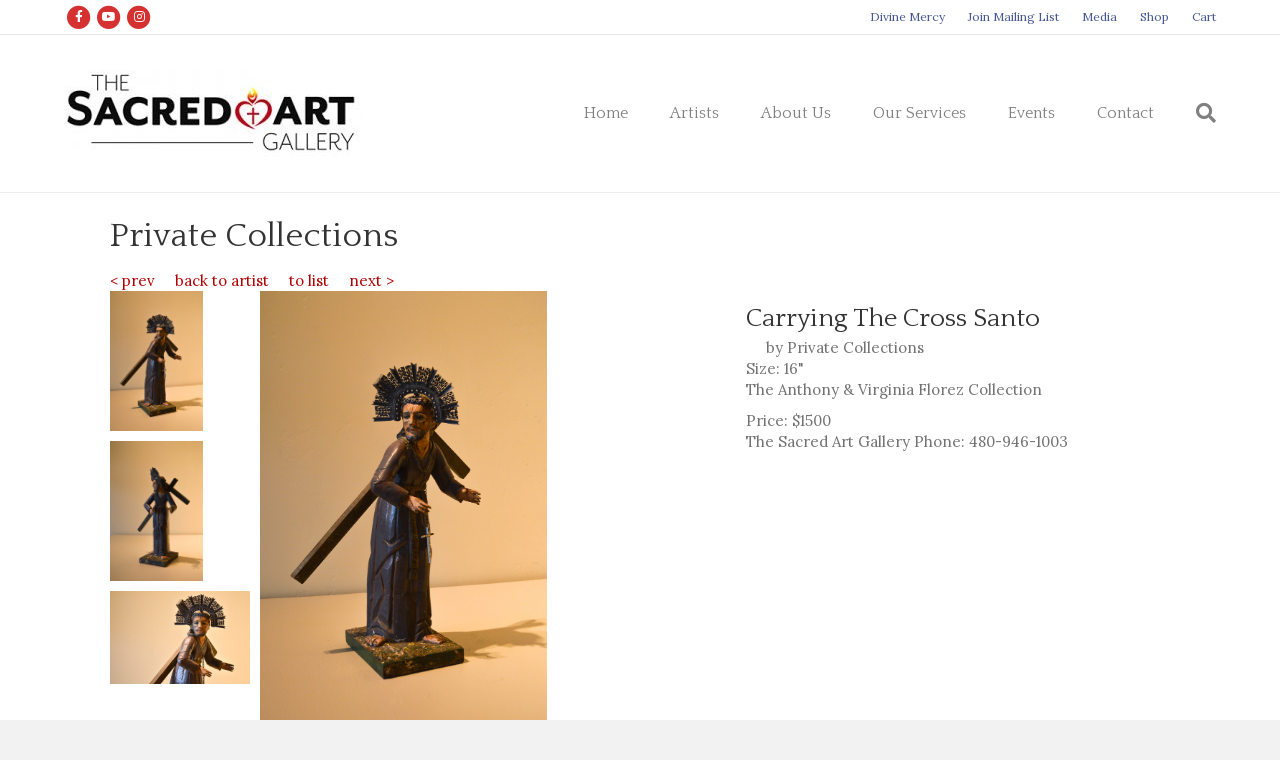

--- FILE ---
content_type: text/html; charset=UTF-8
request_url: https://www.thesacredartgallery.com/artists/private-collections/detail/?id=private-collections&pid=15139&gallery=166&groupid=main&n=Carrying%20the%20Cross%20Santo
body_size: 11198
content:
<!DOCTYPE html>
<html lang="en-US">
<head>
<meta charset="UTF-8" />
<meta name='viewport' content='width=device-width, initial-scale=1.0' />
<meta http-equiv='X-UA-Compatible' content='IE=edge' />
<link rel="profile" href="https://gmpg.org/xfn/11" />
<meta name='robots' content='index, follow, max-image-preview:large, max-snippet:-1, max-video-preview:-1' />

	<!-- This site is optimized with the Yoast SEO plugin v26.7 - https://yoast.com/wordpress/plugins/seo/ -->
	<title>Detail - The Sacred Art Gallery</title>
	<link rel="canonical" href="https://www.thesacredartgallery.com/artists/private-collections/detail/" />
	<meta property="og:locale" content="en_US" />
	<meta property="og:type" content="article" />
	<meta property="og:title" content="Detail - The Sacred Art Gallery" />
	<meta property="og:description" content="Private Collections To Inquire or Purchase" />
	<meta property="og:url" content="https://www.thesacredartgallery.com/artists/private-collections/detail/" />
	<meta property="og:site_name" content="The Sacred Art Gallery" />
	<meta property="article:publisher" content="https://www.facebook.com/TheSacredArtGallery/" />
	<meta property="article:modified_time" content="2019-03-07T18:01:20+00:00" />
	<meta name="twitter:card" content="summary_large_image" />
	<script type="application/ld+json" class="yoast-schema-graph">{"@context":"https://schema.org","@graph":[{"@type":"WebPage","@id":"https://www.thesacredartgallery.com/artists/private-collections/detail/","url":"https://www.thesacredartgallery.com/artists/private-collections/detail/","name":"Detail - The Sacred Art Gallery","isPartOf":{"@id":"https://www.thesacredartgallery.com/#website"},"datePublished":"2017-07-20T00:04:33+00:00","dateModified":"2019-03-07T18:01:20+00:00","breadcrumb":{"@id":"https://www.thesacredartgallery.com/artists/private-collections/detail/#breadcrumb"},"inLanguage":"en-US","potentialAction":[{"@type":"ReadAction","target":["https://www.thesacredartgallery.com/artists/private-collections/detail/"]}]},{"@type":"BreadcrumbList","@id":"https://www.thesacredartgallery.com/artists/private-collections/detail/#breadcrumb","itemListElement":[{"@type":"ListItem","position":1,"name":"Home","item":"https://www.thesacredartgallery.com/"},{"@type":"ListItem","position":2,"name":"Artists","item":"https://www.thesacredartgallery.com/artists/"},{"@type":"ListItem","position":3,"name":"Private Collections","item":"https://www.thesacredartgallery.com/artists/private-collections/"},{"@type":"ListItem","position":4,"name":"Detail"}]},{"@type":"WebSite","@id":"https://www.thesacredartgallery.com/#website","url":"https://www.thesacredartgallery.com/","name":"The Sacred Art Gallery","description":"Representing The Finest In Religious Art","publisher":{"@id":"https://www.thesacredartgallery.com/#organization"},"potentialAction":[{"@type":"SearchAction","target":{"@type":"EntryPoint","urlTemplate":"https://www.thesacredartgallery.com/?s={search_term_string}"},"query-input":{"@type":"PropertyValueSpecification","valueRequired":true,"valueName":"search_term_string"}}],"inLanguage":"en-US"},{"@type":"Organization","@id":"https://www.thesacredartgallery.com/#organization","name":"The Sacred Art Gallery","url":"https://www.thesacredartgallery.com/","logo":{"@type":"ImageObject","inLanguage":"en-US","@id":"https://www.thesacredartgallery.com/#/schema/logo/image/","url":"https://www.thesacredartgallery.com/files/2016/10/sacred-heart-small.jpg","contentUrl":"https://www.thesacredartgallery.com/files/2016/10/sacred-heart-small.jpg","width":4248,"height":4248,"caption":"The Sacred Art Gallery"},"image":{"@id":"https://www.thesacredartgallery.com/#/schema/logo/image/"},"sameAs":["https://www.facebook.com/TheSacredArtGallery/","https://www.instagram.com/thesacredartgallery/","https://www.pinterest.com/thesacredartgallery/","https://www.youtube.com/channel/UCDwp6KoWmvm8HBYrzcEgIaQ"]}]}</script>
	<!-- / Yoast SEO plugin. -->


<link rel='dns-prefetch' href='//fonts.googleapis.com' />
<link rel='dns-prefetch' href='//www.googletagmanager.com' />
<link href='https://fonts.gstatic.com' crossorigin rel='preconnect' />
<link rel="alternate" type="application/rss+xml" title="The Sacred Art Gallery &raquo; Feed" href="https://www.thesacredartgallery.com/feed/" />
<link rel="alternate" type="text/calendar" title="The Sacred Art Gallery &raquo; iCal Feed" href="https://www.thesacredartgallery.com/events/?ical=1" />
<link rel="alternate" title="oEmbed (JSON)" type="application/json+oembed" href="https://www.thesacredartgallery.com/wp-json/oembed/1.0/embed?url=https%3A%2F%2Fwww.thesacredartgallery.com%2Fartists%2Fprivate-collections%2Fdetail%2F" />
<link rel="alternate" title="oEmbed (XML)" type="text/xml+oembed" href="https://www.thesacredartgallery.com/wp-json/oembed/1.0/embed?url=https%3A%2F%2Fwww.thesacredartgallery.com%2Fartists%2Fprivate-collections%2Fdetail%2F&#038;format=xml" />
<style id='wp-img-auto-sizes-contain-inline-css'>
img:is([sizes=auto i],[sizes^="auto," i]){contain-intrinsic-size:3000px 1500px}
/*# sourceURL=wp-img-auto-sizes-contain-inline-css */
</style>
<style id='wp-emoji-styles-inline-css'>

	img.wp-smiley, img.emoji {
		display: inline !important;
		border: none !important;
		box-shadow: none !important;
		height: 1em !important;
		width: 1em !important;
		margin: 0 0.07em !important;
		vertical-align: -0.1em !important;
		background: none !important;
		padding: 0 !important;
	}
/*# sourceURL=wp-emoji-styles-inline-css */
</style>
<link rel='stylesheet' id='wp-block-library-css' href='https://www.thesacredartgallery.com/wp-includes/css/dist/block-library/style.min.css?ver=4e313626c497ffe6267026f2540e5c2b' media='all' />
<link rel='stylesheet' id='wc-blocks-style-css' href='https://www.thesacredartgallery.com/wp-content/plugins/woocommerce/assets/client/blocks/wc-blocks.css?ver=wc-10.4.3' media='all' />
<style id='global-styles-inline-css'>
:root{--wp--preset--aspect-ratio--square: 1;--wp--preset--aspect-ratio--4-3: 4/3;--wp--preset--aspect-ratio--3-4: 3/4;--wp--preset--aspect-ratio--3-2: 3/2;--wp--preset--aspect-ratio--2-3: 2/3;--wp--preset--aspect-ratio--16-9: 16/9;--wp--preset--aspect-ratio--9-16: 9/16;--wp--preset--color--black: #000000;--wp--preset--color--cyan-bluish-gray: #abb8c3;--wp--preset--color--white: #ffffff;--wp--preset--color--pale-pink: #f78da7;--wp--preset--color--vivid-red: #cf2e2e;--wp--preset--color--luminous-vivid-orange: #ff6900;--wp--preset--color--luminous-vivid-amber: #fcb900;--wp--preset--color--light-green-cyan: #7bdcb5;--wp--preset--color--vivid-green-cyan: #00d084;--wp--preset--color--pale-cyan-blue: #8ed1fc;--wp--preset--color--vivid-cyan-blue: #0693e3;--wp--preset--color--vivid-purple: #9b51e0;--wp--preset--color--fl-heading-text: #333333;--wp--preset--color--fl-body-bg: #f2f2f2;--wp--preset--color--fl-body-text: #727272;--wp--preset--color--fl-accent: #b20000;--wp--preset--color--fl-accent-hover: #667292;--wp--preset--color--fl-topbar-bg: #ffffff;--wp--preset--color--fl-topbar-text: #808080;--wp--preset--color--fl-topbar-link: #475791;--wp--preset--color--fl-topbar-hover: #000000;--wp--preset--color--fl-header-bg: #ffffff;--wp--preset--color--fl-header-text: #808080;--wp--preset--color--fl-header-link: #808080;--wp--preset--color--fl-header-hover: #0a0204;--wp--preset--color--fl-nav-bg: #ffffff;--wp--preset--color--fl-nav-link: #808080;--wp--preset--color--fl-nav-hover: #428bca;--wp--preset--color--fl-content-bg: #ffffff;--wp--preset--color--fl-footer-widgets-bg: #ffffff;--wp--preset--color--fl-footer-widgets-text: #808080;--wp--preset--color--fl-footer-widgets-link: #428bca;--wp--preset--color--fl-footer-widgets-hover: #428bca;--wp--preset--color--fl-footer-bg: #ffffff;--wp--preset--color--fl-footer-text: #808080;--wp--preset--color--fl-footer-link: #428bca;--wp--preset--color--fl-footer-hover: #428bca;--wp--preset--gradient--vivid-cyan-blue-to-vivid-purple: linear-gradient(135deg,rgb(6,147,227) 0%,rgb(155,81,224) 100%);--wp--preset--gradient--light-green-cyan-to-vivid-green-cyan: linear-gradient(135deg,rgb(122,220,180) 0%,rgb(0,208,130) 100%);--wp--preset--gradient--luminous-vivid-amber-to-luminous-vivid-orange: linear-gradient(135deg,rgb(252,185,0) 0%,rgb(255,105,0) 100%);--wp--preset--gradient--luminous-vivid-orange-to-vivid-red: linear-gradient(135deg,rgb(255,105,0) 0%,rgb(207,46,46) 100%);--wp--preset--gradient--very-light-gray-to-cyan-bluish-gray: linear-gradient(135deg,rgb(238,238,238) 0%,rgb(169,184,195) 100%);--wp--preset--gradient--cool-to-warm-spectrum: linear-gradient(135deg,rgb(74,234,220) 0%,rgb(151,120,209) 20%,rgb(207,42,186) 40%,rgb(238,44,130) 60%,rgb(251,105,98) 80%,rgb(254,248,76) 100%);--wp--preset--gradient--blush-light-purple: linear-gradient(135deg,rgb(255,206,236) 0%,rgb(152,150,240) 100%);--wp--preset--gradient--blush-bordeaux: linear-gradient(135deg,rgb(254,205,165) 0%,rgb(254,45,45) 50%,rgb(107,0,62) 100%);--wp--preset--gradient--luminous-dusk: linear-gradient(135deg,rgb(255,203,112) 0%,rgb(199,81,192) 50%,rgb(65,88,208) 100%);--wp--preset--gradient--pale-ocean: linear-gradient(135deg,rgb(255,245,203) 0%,rgb(182,227,212) 50%,rgb(51,167,181) 100%);--wp--preset--gradient--electric-grass: linear-gradient(135deg,rgb(202,248,128) 0%,rgb(113,206,126) 100%);--wp--preset--gradient--midnight: linear-gradient(135deg,rgb(2,3,129) 0%,rgb(40,116,252) 100%);--wp--preset--font-size--small: 13px;--wp--preset--font-size--medium: 20px;--wp--preset--font-size--large: 36px;--wp--preset--font-size--x-large: 42px;--wp--preset--font-family--inter: "Inter", sans-serif;--wp--preset--font-family--cardo: Cardo;--wp--preset--spacing--20: 0.44rem;--wp--preset--spacing--30: 0.67rem;--wp--preset--spacing--40: 1rem;--wp--preset--spacing--50: 1.5rem;--wp--preset--spacing--60: 2.25rem;--wp--preset--spacing--70: 3.38rem;--wp--preset--spacing--80: 5.06rem;--wp--preset--shadow--natural: 6px 6px 9px rgba(0, 0, 0, 0.2);--wp--preset--shadow--deep: 12px 12px 50px rgba(0, 0, 0, 0.4);--wp--preset--shadow--sharp: 6px 6px 0px rgba(0, 0, 0, 0.2);--wp--preset--shadow--outlined: 6px 6px 0px -3px rgb(255, 255, 255), 6px 6px rgb(0, 0, 0);--wp--preset--shadow--crisp: 6px 6px 0px rgb(0, 0, 0);}:where(.is-layout-flex){gap: 0.5em;}:where(.is-layout-grid){gap: 0.5em;}body .is-layout-flex{display: flex;}.is-layout-flex{flex-wrap: wrap;align-items: center;}.is-layout-flex > :is(*, div){margin: 0;}body .is-layout-grid{display: grid;}.is-layout-grid > :is(*, div){margin: 0;}:where(.wp-block-columns.is-layout-flex){gap: 2em;}:where(.wp-block-columns.is-layout-grid){gap: 2em;}:where(.wp-block-post-template.is-layout-flex){gap: 1.25em;}:where(.wp-block-post-template.is-layout-grid){gap: 1.25em;}.has-black-color{color: var(--wp--preset--color--black) !important;}.has-cyan-bluish-gray-color{color: var(--wp--preset--color--cyan-bluish-gray) !important;}.has-white-color{color: var(--wp--preset--color--white) !important;}.has-pale-pink-color{color: var(--wp--preset--color--pale-pink) !important;}.has-vivid-red-color{color: var(--wp--preset--color--vivid-red) !important;}.has-luminous-vivid-orange-color{color: var(--wp--preset--color--luminous-vivid-orange) !important;}.has-luminous-vivid-amber-color{color: var(--wp--preset--color--luminous-vivid-amber) !important;}.has-light-green-cyan-color{color: var(--wp--preset--color--light-green-cyan) !important;}.has-vivid-green-cyan-color{color: var(--wp--preset--color--vivid-green-cyan) !important;}.has-pale-cyan-blue-color{color: var(--wp--preset--color--pale-cyan-blue) !important;}.has-vivid-cyan-blue-color{color: var(--wp--preset--color--vivid-cyan-blue) !important;}.has-vivid-purple-color{color: var(--wp--preset--color--vivid-purple) !important;}.has-black-background-color{background-color: var(--wp--preset--color--black) !important;}.has-cyan-bluish-gray-background-color{background-color: var(--wp--preset--color--cyan-bluish-gray) !important;}.has-white-background-color{background-color: var(--wp--preset--color--white) !important;}.has-pale-pink-background-color{background-color: var(--wp--preset--color--pale-pink) !important;}.has-vivid-red-background-color{background-color: var(--wp--preset--color--vivid-red) !important;}.has-luminous-vivid-orange-background-color{background-color: var(--wp--preset--color--luminous-vivid-orange) !important;}.has-luminous-vivid-amber-background-color{background-color: var(--wp--preset--color--luminous-vivid-amber) !important;}.has-light-green-cyan-background-color{background-color: var(--wp--preset--color--light-green-cyan) !important;}.has-vivid-green-cyan-background-color{background-color: var(--wp--preset--color--vivid-green-cyan) !important;}.has-pale-cyan-blue-background-color{background-color: var(--wp--preset--color--pale-cyan-blue) !important;}.has-vivid-cyan-blue-background-color{background-color: var(--wp--preset--color--vivid-cyan-blue) !important;}.has-vivid-purple-background-color{background-color: var(--wp--preset--color--vivid-purple) !important;}.has-black-border-color{border-color: var(--wp--preset--color--black) !important;}.has-cyan-bluish-gray-border-color{border-color: var(--wp--preset--color--cyan-bluish-gray) !important;}.has-white-border-color{border-color: var(--wp--preset--color--white) !important;}.has-pale-pink-border-color{border-color: var(--wp--preset--color--pale-pink) !important;}.has-vivid-red-border-color{border-color: var(--wp--preset--color--vivid-red) !important;}.has-luminous-vivid-orange-border-color{border-color: var(--wp--preset--color--luminous-vivid-orange) !important;}.has-luminous-vivid-amber-border-color{border-color: var(--wp--preset--color--luminous-vivid-amber) !important;}.has-light-green-cyan-border-color{border-color: var(--wp--preset--color--light-green-cyan) !important;}.has-vivid-green-cyan-border-color{border-color: var(--wp--preset--color--vivid-green-cyan) !important;}.has-pale-cyan-blue-border-color{border-color: var(--wp--preset--color--pale-cyan-blue) !important;}.has-vivid-cyan-blue-border-color{border-color: var(--wp--preset--color--vivid-cyan-blue) !important;}.has-vivid-purple-border-color{border-color: var(--wp--preset--color--vivid-purple) !important;}.has-vivid-cyan-blue-to-vivid-purple-gradient-background{background: var(--wp--preset--gradient--vivid-cyan-blue-to-vivid-purple) !important;}.has-light-green-cyan-to-vivid-green-cyan-gradient-background{background: var(--wp--preset--gradient--light-green-cyan-to-vivid-green-cyan) !important;}.has-luminous-vivid-amber-to-luminous-vivid-orange-gradient-background{background: var(--wp--preset--gradient--luminous-vivid-amber-to-luminous-vivid-orange) !important;}.has-luminous-vivid-orange-to-vivid-red-gradient-background{background: var(--wp--preset--gradient--luminous-vivid-orange-to-vivid-red) !important;}.has-very-light-gray-to-cyan-bluish-gray-gradient-background{background: var(--wp--preset--gradient--very-light-gray-to-cyan-bluish-gray) !important;}.has-cool-to-warm-spectrum-gradient-background{background: var(--wp--preset--gradient--cool-to-warm-spectrum) !important;}.has-blush-light-purple-gradient-background{background: var(--wp--preset--gradient--blush-light-purple) !important;}.has-blush-bordeaux-gradient-background{background: var(--wp--preset--gradient--blush-bordeaux) !important;}.has-luminous-dusk-gradient-background{background: var(--wp--preset--gradient--luminous-dusk) !important;}.has-pale-ocean-gradient-background{background: var(--wp--preset--gradient--pale-ocean) !important;}.has-electric-grass-gradient-background{background: var(--wp--preset--gradient--electric-grass) !important;}.has-midnight-gradient-background{background: var(--wp--preset--gradient--midnight) !important;}.has-small-font-size{font-size: var(--wp--preset--font-size--small) !important;}.has-medium-font-size{font-size: var(--wp--preset--font-size--medium) !important;}.has-large-font-size{font-size: var(--wp--preset--font-size--large) !important;}.has-x-large-font-size{font-size: var(--wp--preset--font-size--x-large) !important;}
/*# sourceURL=global-styles-inline-css */
</style>

<style id='classic-theme-styles-inline-css'>
/*! This file is auto-generated */
.wp-block-button__link{color:#fff;background-color:#32373c;border-radius:9999px;box-shadow:none;text-decoration:none;padding:calc(.667em + 2px) calc(1.333em + 2px);font-size:1.125em}.wp-block-file__button{background:#32373c;color:#fff;text-decoration:none}
/*# sourceURL=/wp-includes/css/classic-themes.min.css */
</style>
<link rel='stylesheet' id='fl-builder-layout-1207-css' href='https://www.thesacredartgallery.com/files/bb-plugin/cache/1207-layout.css?ver=94751e812897a4d356c4613c1b0b4140' media='all' />
<link rel='stylesheet' id='ctct_form_styles-css' href='https://www.thesacredartgallery.com/wp-content/plugins/constant-contact-forms/assets/css/style.css?ver=2.15.2' media='all' />
<link rel='stylesheet' id='woocommerce-layout-css' href='https://www.thesacredartgallery.com/wp-content/plugins/woocommerce/assets/css/woocommerce-layout.css?ver=10.4.3' media='all' />
<link rel='stylesheet' id='woocommerce-smallscreen-css' href='https://www.thesacredartgallery.com/wp-content/plugins/woocommerce/assets/css/woocommerce-smallscreen.css?ver=10.4.3' media='only screen and (max-width: 767px)' />
<link rel='stylesheet' id='woocommerce-general-css' href='https://www.thesacredartgallery.com/wp-content/plugins/woocommerce/assets/css/woocommerce.css?ver=10.4.3' media='all' />
<style id='woocommerce-inline-inline-css'>
.woocommerce form .form-row .required { visibility: visible; }
/*# sourceURL=woocommerce-inline-inline-css */
</style>
<link rel='stylesheet' id='jquery-magnificpopup-css' href='https://www.thesacredartgallery.com/wp-content/plugins/bb-plugin/css/jquery.magnificpopup.min.css?ver=2.9.4.2' media='all' />
<link rel='stylesheet' id='bootstrap-css' href='https://www.thesacredartgallery.com/wp-content/themes/bb-theme/css/bootstrap.min.css?ver=1.7.19.1' media='all' />
<link rel='stylesheet' id='fl-automator-skin-css' href='https://www.thesacredartgallery.com/files/bb-theme/skin-69498efd7bfbc.css?ver=1.7.19.1' media='all' />
<link rel='stylesheet' id='fl-builder-google-fonts-f3ee2e4625190e3d097c1644e4ee594d-css' href='//fonts.googleapis.com/css?family=Lora%3A300%2C400%2C700%7CQuattrocento%3A400&#038;ver=4e313626c497ffe6267026f2540e5c2b' media='all' />
<script src="https://ajax.googleapis.com/ajax/libs/jquery/2.2.4/jquery.min.js" id="jquery-js"></script>
<script src="https://www.thesacredartgallery.com/wp-content/plugins/woocommerce/assets/js/jquery-blockui/jquery.blockUI.min.js?ver=2.7.0-wc.10.4.3" id="wc-jquery-blockui-js" defer data-wp-strategy="defer"></script>
<script id="wc-add-to-cart-js-extra">
var wc_add_to_cart_params = {"ajax_url":"/wp-admin/admin-ajax.php","wc_ajax_url":"/?wc-ajax=%%endpoint%%","i18n_view_cart":"View cart","cart_url":"https://www.thesacredartgallery.com/cart/","is_cart":"","cart_redirect_after_add":"yes"};
//# sourceURL=wc-add-to-cart-js-extra
</script>
<script src="https://www.thesacredartgallery.com/wp-content/plugins/woocommerce/assets/js/frontend/add-to-cart.min.js?ver=10.4.3" id="wc-add-to-cart-js" defer data-wp-strategy="defer"></script>
<script src="https://www.thesacredartgallery.com/wp-content/plugins/woocommerce/assets/js/js-cookie/js.cookie.min.js?ver=2.1.4-wc.10.4.3" id="wc-js-cookie-js" defer data-wp-strategy="defer"></script>
<script id="woocommerce-js-extra">
var woocommerce_params = {"ajax_url":"/wp-admin/admin-ajax.php","wc_ajax_url":"/?wc-ajax=%%endpoint%%","i18n_password_show":"Show password","i18n_password_hide":"Hide password"};
//# sourceURL=woocommerce-js-extra
</script>
<script src="https://www.thesacredartgallery.com/wp-content/plugins/woocommerce/assets/js/frontend/woocommerce.min.js?ver=10.4.3" id="woocommerce-js" defer data-wp-strategy="defer"></script>
<link rel="https://api.w.org/" href="https://www.thesacredartgallery.com/wp-json/" /><link rel="alternate" title="JSON" type="application/json" href="https://www.thesacredartgallery.com/wp-json/wp/v2/pages/1207" /><link rel="EditURI" type="application/rsd+xml" title="RSD" href="https://www.thesacredartgallery.com/xmlrpc.php?rsd" />

<link rel='shortlink' href='https://www.thesacredartgallery.com/?p=1207' />

		<!-- GA Google Analytics @ https://m0n.co/ga -->
		<script async src="https://www.googletagmanager.com/gtag/js?id=G-HE6YG34PGC"></script>
		<script>
			window.dataLayer = window.dataLayer || [];
			function gtag(){dataLayer.push(arguments);}
			gtag('js', new Date());
			gtag('config', 'G-HE6YG34PGC');
		</script>

	<meta name="generator" content="Site Kit by Google 1.168.0" /><meta name="tec-api-version" content="v1"><meta name="tec-api-origin" content="https://www.thesacredartgallery.com"><link rel="alternate" href="https://www.thesacredartgallery.com/wp-json/tribe/events/v1/" />	<noscript><style>.woocommerce-product-gallery{ opacity: 1 !important; }</style></noscript>
	<style class='wp-fonts-local'>
@font-face{font-family:Inter;font-style:normal;font-weight:300 900;font-display:fallback;src:url('https://www.thesacredartgallery.com/wp-content/plugins/woocommerce/assets/fonts/Inter-VariableFont_slnt,wght.woff2') format('woff2');font-stretch:normal;}
@font-face{font-family:Cardo;font-style:normal;font-weight:400;font-display:fallback;src:url('https://www.thesacredartgallery.com/wp-content/plugins/woocommerce/assets/fonts/cardo_normal_400.woff2') format('woff2');}
</style>
<link rel="icon" href="https://www.thesacredartgallery.com/files/2016/10/cropped-sacred-heart-small-32x32.jpg" sizes="32x32" />
<link rel="icon" href="https://www.thesacredartgallery.com/files/2016/10/cropped-sacred-heart-small-192x192.jpg" sizes="192x192" />
<link rel="apple-touch-icon" href="https://www.thesacredartgallery.com/files/2016/10/cropped-sacred-heart-small-180x180.jpg" />
<meta name="msapplication-TileImage" content="https://www.thesacredartgallery.com/files/2016/10/cropped-sacred-heart-small-270x270.jpg" />
		<style id="wp-custom-css">
			

/*
CSS Migrated from BB theme:
*/

span.post-meta__tag__item {
display: none;
}		</style>
		<script id="fl-theme-custom-js">
document.addEventListener('DOMContentLoaded', function() {
    let tagArr = document.getElementsByTagName("input");
    for (let i = 0; i < tagArr.length; i++) {
      tagArr[i].autocomplete = 'off';
      console.log("Hello loop")
    }
    console.log("Hello")
}, false);

</script>
<link rel='stylesheet' id='wc-stripe-blocks-checkout-style-css' href='https://www.thesacredartgallery.com/wp-content/plugins/woocommerce-gateway-stripe/build/upe-blocks.css?ver=1e1661bb3db973deba05' media='all' />
<link rel='stylesheet' id='font-awesome-5-css' href='https://www.thesacredartgallery.com/wp-content/plugins/bb-plugin/fonts/fontawesome/5.15.4/css/all.min.css?ver=2.9.4.2' media='all' />
</head>
<body class="wp-singular page-template-default page page-id-1207 page-child parent-pageid-1204 wp-theme-bb-theme theme-bb-theme fl-builder fl-builder-2-9-4-2 fl-theme-1-7-19-1 fl-no-js woocommerce-no-js tribe-no-js ctct-bb-theme fl-framework-bootstrap fl-preset-default fl-full-width fl-search-active" itemscope="itemscope" itemtype="https://schema.org/WebPage">
<a aria-label="Skip to content" class="fl-screen-reader-text" href="#fl-main-content">Skip to content</a><div class="fl-page">
	<header class="fl-page-header fl-page-header-fixed fl-page-nav-right fl-page-nav-toggle-icon fl-page-nav-toggle-visible-mobile"  role="banner">
	<div class="fl-page-header-wrap">
		<div class="fl-page-header-container container">
			<div class="fl-page-header-row row">
				<div class="col-sm-12 col-md-3 fl-page-logo-wrap">
					<div class="fl-page-header-logo">
						<a href="https://www.thesacredartgallery.com/"><img class="fl-logo-img" loading="false" data-no-lazy="1"   itemscope itemtype="https://schema.org/ImageObject" src="https://www.thesacredartgallery.com/files/2020/03/Sacred-Art-Logo-400-e1588623192354.jpg" data-retina="" title="" width="300" data-width="300" height="87" data-height="87" alt="The Sacred Art Gallery" /><meta itemprop="name" content="The Sacred Art Gallery" /></a>
					</div>
				</div>
				<div class="col-sm-12 col-md-9 fl-page-fixed-nav-wrap">
					<div class="fl-page-nav-wrap">
						<nav class="fl-page-nav fl-nav navbar navbar-default navbar-expand-md" aria-label="Header Menu" role="navigation">
							<button type="button" class="navbar-toggle navbar-toggler" data-toggle="collapse" data-target=".fl-page-nav-collapse">
								<span><i class="fas fa-bars" aria-hidden="true"></i><span class="sr-only">Menu</span></span>
							</button>
							<div class="fl-page-nav-collapse collapse navbar-collapse">
								<ul id="menu-top" class="nav navbar-nav navbar-right menu fl-theme-menu"><li id="menu-item-47" class="menu-item menu-item-type-post_type menu-item-object-page menu-item-home menu-item-47 nav-item"><a href="https://www.thesacredartgallery.com/" class="nav-link">Home</a></li>
<li id="menu-item-45" class="menu-item menu-item-type-post_type menu-item-object-page current-page-ancestor menu-item-45 nav-item"><a href="https://www.thesacredartgallery.com/artists/" class="nav-link">Artists</a></li>
<li id="menu-item-46" class="menu-item menu-item-type-post_type menu-item-object-page menu-item-46 nav-item"><a href="https://www.thesacredartgallery.com/artists/about-us/" class="nav-link">About Us</a></li>
<li id="menu-item-44" class="menu-item menu-item-type-post_type menu-item-object-page menu-item-44 nav-item"><a href="https://www.thesacredartgallery.com/our-services/" class="nav-link">Our Services</a></li>
<li id="menu-item-1370" class="menu-item menu-item-type-post_type menu-item-object-page menu-item-1370 nav-item"><a href="https://www.thesacredartgallery.com/events/" class="nav-link">Events</a></li>
<li id="menu-item-1493" class="menu-item menu-item-type-post_type menu-item-object-page menu-item-1493 nav-item"><a href="https://www.thesacredartgallery.com/contact/" class="nav-link">Contact</a></li>
</ul>							</div>
						</nav>
					</div>
				</div>
			</div>
		</div>
	</div>
</header><!-- .fl-page-header-fixed -->
<div class="fl-page-bar">
	<div class="fl-page-bar-container container">
		<div class="fl-page-bar-row row">
			<div class="col-sm-6 col-md-6 text-left clearfix">	<div class="fl-social-icons-stacked">
	<a href="https://www.facebook.com/people/The-Sacred-Art-Gallery/61578940185864/" class="fa-stack fa-1x icon-facebook-f" target="_blank" rel="noopener noreferrer"><span class="sr-only">Facebook</span>
			<i aria-hidden="true" class="fas fa-circle fa-stack-2x"></i>
			<i aria-hidden="true" class="fab fa-facebook-f fa-stack-1x fa-inverse"></i>
			</a><a href="https://www.youtube.com/channel/UCDwp6KoWmvm8HBYrzcEgIaQ" class="fa-stack fa-1x icon-youtube" target="_blank" rel="noopener noreferrer"><span class="sr-only">Youtube</span>
			<i aria-hidden="true" class="fas fa-circle fa-stack-2x"></i>
			<i aria-hidden="true" class="fab fa-youtube fa-stack-1x fa-inverse"></i>
			</a><a href="https://www.instagram.com/thesacredartgallery/" class="fa-stack fa-1x icon-instagram" target="_blank" rel="noopener noreferrer"><span class="sr-only">Instagram</span>
			<i aria-hidden="true" class="fas fa-circle fa-stack-2x"></i>
			<i aria-hidden="true" class="fab fa-instagram fa-stack-1x fa-inverse"></i>
			</a></div>
</div>			<div class="col-sm-6 col-md-6 text-right clearfix">		<nav class="top-bar-nav" aria-label="Top Bar Menu" itemscope="itemscope" itemtype="https://schema.org/SiteNavigationElement" role="navigation">
			<ul id="menu-contact" class="fl-page-bar-nav nav navbar-nav menu"><li id="menu-item-7049" class="menu-item menu-item-type-post_type menu-item-object-page menu-item-7049 nav-item"><a href="https://www.thesacredartgallery.com/divine-mercy/" class="nav-link">Divine Mercy</a></li>
<li id="menu-item-724" class="menu-item menu-item-type-post_type menu-item-object-page menu-item-724 nav-item"><a href="https://www.thesacredartgallery.com/mailing-list/" class="nav-link">Join Mailing List</a></li>
<li id="menu-item-7622" class="menu-item menu-item-type-post_type menu-item-object-page menu-item-7622 nav-item"><a href="https://www.thesacredartgallery.com/media/" class="nav-link">Media</a></li>
<li id="menu-item-7302" class="menu-item menu-item-type-custom menu-item-object-custom menu-item-7302 nav-item"><a href="https://shop.thesacredartgallery.com" class="nav-link">Shop</a></li>
<li id="menu-item-7096" class="menu-item menu-item-type-post_type menu-item-object-page menu-item-7096 nav-item"><a href="https://www.thesacredartgallery.com/cart/" class="nav-link">Cart</a></li>
</ul></nav></div>		</div>
	</div>
</div><!-- .fl-page-bar -->
<header class="fl-page-header fl-page-header-primary fl-page-nav-right fl-page-nav-toggle-icon fl-page-nav-toggle-visible-mobile" itemscope="itemscope" itemtype="https://schema.org/WPHeader"  role="banner">
	<div class="fl-page-header-wrap">
		<div class="fl-page-header-container container">
			<div class="fl-page-header-row row">
				<div class="col-sm-12 col-md-4 fl-page-header-logo-col">
					<div class="fl-page-header-logo" itemscope="itemscope" itemtype="https://schema.org/Organization">
						<a href="https://www.thesacredartgallery.com/" itemprop="url"><img class="fl-logo-img" loading="false" data-no-lazy="1"   itemscope itemtype="https://schema.org/ImageObject" src="https://www.thesacredartgallery.com/files/2020/03/Sacred-Art-Logo-400-e1588623192354.jpg" data-retina="" title="" width="300" data-width="300" height="87" data-height="87" alt="The Sacred Art Gallery" /><meta itemprop="name" content="The Sacred Art Gallery" /></a>
											</div>
				</div>
				<div class="col-sm-12 col-md-8 fl-page-nav-col">
					<div class="fl-page-nav-wrap">
						<nav class="fl-page-nav fl-nav navbar navbar-default navbar-expand-md" aria-label="Header Menu" itemscope="itemscope" itemtype="https://schema.org/SiteNavigationElement" role="navigation">
							<button type="button" class="navbar-toggle navbar-toggler" data-toggle="collapse" data-target=".fl-page-nav-collapse">
								<span><i class="fas fa-bars" aria-hidden="true"></i><span class="sr-only">Menu</span></span>
							</button>
							<div class="fl-page-nav-collapse collapse navbar-collapse">
								<ul id="menu-top-1" class="nav navbar-nav navbar-right menu fl-theme-menu"><li class="menu-item menu-item-type-post_type menu-item-object-page menu-item-home menu-item-47 nav-item"><a href="https://www.thesacredartgallery.com/" class="nav-link">Home</a></li>
<li class="menu-item menu-item-type-post_type menu-item-object-page current-page-ancestor menu-item-45 nav-item"><a href="https://www.thesacredartgallery.com/artists/" class="nav-link">Artists</a></li>
<li class="menu-item menu-item-type-post_type menu-item-object-page menu-item-46 nav-item"><a href="https://www.thesacredartgallery.com/artists/about-us/" class="nav-link">About Us</a></li>
<li class="menu-item menu-item-type-post_type menu-item-object-page menu-item-44 nav-item"><a href="https://www.thesacredartgallery.com/our-services/" class="nav-link">Our Services</a></li>
<li class="menu-item menu-item-type-post_type menu-item-object-page menu-item-1370 nav-item"><a href="https://www.thesacredartgallery.com/events/" class="nav-link">Events</a></li>
<li class="menu-item menu-item-type-post_type menu-item-object-page menu-item-1493 nav-item"><a href="https://www.thesacredartgallery.com/contact/" class="nav-link">Contact</a></li>
</ul><div class="fl-page-nav-search">
	<a href="#" class="fas fa-search" aria-label="Search" aria-expanded="false" aria-haspopup="true" id='flsearchform'></a>
	<form method="get" role="search" aria-label="Search" action="https://www.thesacredartgallery.com/" title="Type and press Enter to search.">
		<input type="search" class="fl-search-input form-control" name="s" placeholder="Search" value="" aria-labelledby="flsearchform" />
	</form>
</div>
							</div>
						</nav>
					</div>
				</div>
			</div>
		</div>
	</div>
</header><!-- .fl-page-header -->
	<div id="fl-main-content" class="fl-page-content" itemprop="mainContentOfPage" role="main">

		
<div class="fl-content-full container">
	<div class="row">
		<div class="fl-content col-md-12">
			<article class="fl-post post-1207 page type-page status-publish hentry" id="fl-post-1207" itemscope="itemscope" itemtype="https://schema.org/CreativeWork">

			<div class="fl-post-content clearfix" itemprop="text">
		<div class="fl-builder-content fl-builder-content-1207 fl-builder-content-primary fl-builder-global-templates-locked" data-post-id="1207"><div class="fl-row fl-row-fixed-width fl-row-bg-none fl-node-596ff36647bc1 fl-row-default-height fl-row-align-center" data-node="596ff36647bc1">
	<div class="fl-row-content-wrap">
						<div class="fl-row-content fl-row-fixed-width fl-node-content">
		
<div class="fl-col-group fl-node-596ff36647caa" data-node="596ff36647caa">
			<div class="fl-col fl-node-596ff36647cd4 fl-col-bg-color" data-node="596ff36647cd4">
	<div class="fl-col-content fl-node-content"><div class="fl-module fl-module-heading fl-node-596ff36647d2b" data-node="596ff36647d2b">
	<div class="fl-module-content fl-node-content">
		<h2 class="fl-heading">
		<span class="fl-heading-text">Private Collections</span>
	</h2>
	</div>
</div>
</div>
</div>
			<div class="fl-col fl-node-596ff36647cfe fl-col-bg-color fl-col-small" data-node="596ff36647cfe">
	<div class="fl-col-content fl-node-content"></div>
</div>
	</div>
		</div>
	</div>
</div>
<div class="fl-row fl-row-fixed-width fl-row-bg-none fl-node-596ff36647bf3 fl-row-default-height fl-row-align-center" data-node="596ff36647bf3">
	<div class="fl-row-content-wrap">
						<div class="fl-row-content fl-row-fixed-width fl-node-content">
		
<div class="fl-col-group fl-node-596ff36647c23" data-node="596ff36647c23">
			<div class="fl-col fl-node-596ff36647c50 fl-col-bg-color" data-node="596ff36647c50">
	<div class="fl-col-content fl-node-content"><div class="fl-module fl-module-html fl-node-596ff36647c7e" data-node="596ff36647c7e">
	<div class="fl-module-content fl-node-content">
		<div class="fl-html">
	 
<div class="row hidden-print">
<div class="col-md-12">
<a href="/artists/private-collections/detail/?id=private-collections&pid=18890&cat=&gallery=166&groupid=main&n=Archangel Raphael">&lt; prev</a> &nbsp;&nbsp;&nbsp;&nbsp;<a href="/artists/private-collections/">back to artist</a> &nbsp;&nbsp;&nbsp;&nbsp;<a href="/artists/private-collections/?cat=&gallery=166&groupid=main">to list</a> &nbsp;&nbsp;&nbsp;&nbsp;<a href="/artists/private-collections/detail/?id=private-collections&pid=20826&cat=&gallery=166&groupid=main&n=St. Francis">next &gt;</a></div>
</div>


</div>

<div class="row">
<div class="col-md-7">
    <table class="aligntop"><tbody>
    <tr valign="top"><td>
    <img decoding="async" class="thumbreplace" style="padding-bottom:10px;padding-right:10px;max-height:150px;max-width:150px;"  src="https://chp-art.s3-us-west-1.amazonaws.com/private-collections/800/carrying-the-cross-santo.jpg"><br><img decoding="async" class="thumbreplace" style="padding-bottom:10px;padding-right:10px;max-height:150px;max-width:150px;"  src="https://chp-art.s3-us-west-1.amazonaws.com/private-collections/800/carrying-the-cross-santo-2.jpg"><br><img decoding="async" class="thumbreplace" style="padding-bottom:10px;padding-right:10px;max-height:150px;max-width:150px;"  src="https://chp-art.s3-us-west-1.amazonaws.com/private-collections/800/carrying-the-cross-santo-3.jpg"><br>    </td><td>
    <img decoding="async" id="imageMain" class="fullside" src="https://chp-art.s3-us-west-1.amazonaws.com/private-collections/800/carrying-the-cross-santo.jpg">    </td></tr>
    </tbody></table>
    </div>

<div class="col-md-5">

    <h3 style="margin:0;padding-top:10px">
    Carrying the Cross Santo    </h3>
    <p style="text-align:left;margin-left:20px;margin-bottom:0">by Private Collections</p>


Size: 16"<br><p>The Anthony & Virginia Florez Collection</p><span style="display:block;">  Price: $1500<br>The Sacred Art Gallery Phone: 480-946-1003</span></div></div>
	</div>
</div>
</div>
</div>
	</div>
		</div>
	</div>
</div>
<div class="fl-row fl-row-fixed-width fl-row-bg-none fl-node-5c815c5493330 fl-row-default-height fl-row-align-center" data-node="5c815c5493330">
	<div class="fl-row-content-wrap">
						<div class="fl-row-content fl-row-fixed-width fl-node-content">
		
<div class="fl-col-group fl-node-58bdbe1a28a55" data-node="58bdbe1a28a55">
			<div class="fl-col fl-node-58bdbe1a28a77 fl-col-bg-color" data-node="58bdbe1a28a77">
	<div class="fl-col-content fl-node-content"><div class="fl-module fl-module-html fl-node-615250b98380a" data-node="615250b98380a">
	<div class="fl-module-content fl-node-content">
		<div class="fl-html">
	<div class="fl-button-wrap fl-button-width-auto fl-button-center" id="buyNowButtonDiv">
	<script>
function getQueryString(name) {
    name = name.replace(/[\[]/, "\\[").replace(/[\]]/, "\\]");
    var regex = new RegExp("[\\?&]" + name + "=([^&#]*)"),
    results = regex.exec(location.search);
    return results == null ? "" : decodeURIComponent(results[1].replace(/\+/g, " "));
}
var buyButtonNode = document.getElementById("buyNowButtonDiv");
var currentProductID = getQueryString("pid");
console.log(currentProductID);
fetch(`https://shop.thesacredartgallery.com/get-product?id=${currentProductID}`).then(res => res.json()).then(data => {
    if (data.length !== 0) {
        buyButtonNode.insertAdjacentHTML('beforeend', `<a href="https://shop.thesacredartgallery.com/product/?id=${currentProductID}" target="_blank" class="fl-button" role="button"><span class="fl-button-text">Buy Now</span></a>`)
    }
})
	</script>
</div>
</div>
	</div>
</div>
<div id="inquire-link" class="fl-module fl-module-button fl-node-61524d17189f9 inquire-link" data-node="61524d17189f9">
	<div class="fl-module-content fl-node-content">
		<div class="fl-button-wrap fl-button-width-auto fl-button-center">
			<a href="/to-inquire-or-purchase/" target="_self" class="fl-button">
							<span class="fl-button-text">To Inquire or Purchase</span>
					</a>
</div>
	</div>
</div>
</div>
</div>
	</div>
		</div>
	</div>
</div>
</div>	</div><!-- .fl-post-content -->
	
</article>

<!-- .fl-post -->
		</div>
	</div>
</div>


	</div><!-- .fl-page-content -->
		<footer class="fl-page-footer-wrap" itemscope="itemscope" itemtype="https://schema.org/WPFooter"  role="contentinfo">
		<div class="fl-page-footer">
	<div class="fl-page-footer-container container">
		<div class="fl-page-footer-row row">
			<div class="col-md-12 text-center clearfix"><div class="fl-page-footer-text fl-page-footer-text-1">1837 W Guadalupe Rd, Suite 110, Mesa, AZ   480-946-1003    ask@thesacredartgallery.com </div></div>					</div>
	</div>
</div><!-- .fl-page-footer -->
	</footer>
		</div><!-- .fl-page -->
<script type="speculationrules">
{"prefetch":[{"source":"document","where":{"and":[{"href_matches":"/*"},{"not":{"href_matches":["/wp-*.php","/wp-admin/*","/files/*","/wp-content/*","/wp-content/plugins/*","/wp-content/themes/bb-theme/*","/*\\?(.+)"]}},{"not":{"selector_matches":"a[rel~=\"nofollow\"]"}},{"not":{"selector_matches":".no-prefetch, .no-prefetch a"}}]},"eagerness":"conservative"}]}
</script>
		<script>
		( function ( body ) {
			'use strict';
			body.className = body.className.replace( /\btribe-no-js\b/, 'tribe-js' );
		} )( document.body );
		</script>
		<script> /* <![CDATA[ */var tribe_l10n_datatables = {"aria":{"sort_ascending":": activate to sort column ascending","sort_descending":": activate to sort column descending"},"length_menu":"Show _MENU_ entries","empty_table":"No data available in table","info":"Showing _START_ to _END_ of _TOTAL_ entries","info_empty":"Showing 0 to 0 of 0 entries","info_filtered":"(filtered from _MAX_ total entries)","zero_records":"No matching records found","search":"Search:","all_selected_text":"All items on this page were selected. ","select_all_link":"Select all pages","clear_selection":"Clear Selection.","pagination":{"all":"All","next":"Next","previous":"Previous"},"select":{"rows":{"0":"","_":": Selected %d rows","1":": Selected 1 row"}},"datepicker":{"dayNames":["Sunday","Monday","Tuesday","Wednesday","Thursday","Friday","Saturday"],"dayNamesShort":["Sun","Mon","Tue","Wed","Thu","Fri","Sat"],"dayNamesMin":["S","M","T","W","T","F","S"],"monthNames":["January","February","March","April","May","June","July","August","September","October","November","December"],"monthNamesShort":["January","February","March","April","May","June","July","August","September","October","November","December"],"monthNamesMin":["Jan","Feb","Mar","Apr","May","Jun","Jul","Aug","Sep","Oct","Nov","Dec"],"nextText":"Next","prevText":"Prev","currentText":"Today","closeText":"Done","today":"Today","clear":"Clear"}};/* ]]> */ </script>	<script>
		(function () {
			var c = document.body.className;
			c = c.replace(/woocommerce-no-js/, 'woocommerce-js');
			document.body.className = c;
		})();
	</script>
	<script src="https://www.thesacredartgallery.com/wp-content/plugins/the-events-calendar/common/build/js/user-agent.js?ver=da75d0bdea6dde3898df" id="tec-user-agent-js"></script>
<script src="https://www.thesacredartgallery.com/files/bb-plugin/cache/1207-layout.js?ver=a94392363e065bb2f58cd473251a7bad" id="fl-builder-layout-1207-js"></script>
<script src="https://www.thesacredartgallery.com/wp-content/plugins/constant-contact-forms/assets/js/ctct-plugin-frontend.min.js?ver=2.15.2" id="ctct_frontend_forms-js"></script>
<script src="https://www.thesacredartgallery.com/wp-content/plugins/fineartcrm/js/fineartcustom.js" id="fineartcustom-js"></script>
<script src="https://www.thesacredartgallery.com/wp-content/plugins/woocommerce/assets/js/sourcebuster/sourcebuster.min.js?ver=10.4.3" id="sourcebuster-js-js"></script>
<script id="wc-order-attribution-js-extra">
var wc_order_attribution = {"params":{"lifetime":1.0e-5,"session":30,"base64":false,"ajaxurl":"https://www.thesacredartgallery.com/wp-admin/admin-ajax.php","prefix":"wc_order_attribution_","allowTracking":true},"fields":{"source_type":"current.typ","referrer":"current_add.rf","utm_campaign":"current.cmp","utm_source":"current.src","utm_medium":"current.mdm","utm_content":"current.cnt","utm_id":"current.id","utm_term":"current.trm","utm_source_platform":"current.plt","utm_creative_format":"current.fmt","utm_marketing_tactic":"current.tct","session_entry":"current_add.ep","session_start_time":"current_add.fd","session_pages":"session.pgs","session_count":"udata.vst","user_agent":"udata.uag"}};
//# sourceURL=wc-order-attribution-js-extra
</script>
<script src="https://www.thesacredartgallery.com/wp-content/plugins/woocommerce/assets/js/frontend/order-attribution.min.js?ver=10.4.3" id="wc-order-attribution-js"></script>
<script src="https://www.thesacredartgallery.com/wp-content/plugins/bb-plugin/js/jquery.ba-throttle-debounce.min.js?ver=2.9.4.2" id="jquery-throttle-js"></script>
<script src="https://www.thesacredartgallery.com/wp-content/plugins/bb-plugin/js/jquery.magnificpopup.min.js?ver=2.9.4.2" id="jquery-magnificpopup-js"></script>
<script src="https://www.thesacredartgallery.com/wp-content/themes/bb-theme/js/bootstrap.min.js?ver=1.7.19.1" id="bootstrap-js"></script>
<script id="fl-automator-js-extra">
var themeopts = {"medium_breakpoint":"992","mobile_breakpoint":"768","lightbox":"enabled","scrollTopPosition":"800"};
//# sourceURL=fl-automator-js-extra
</script>
<script src="https://www.thesacredartgallery.com/wp-content/themes/bb-theme/js/theme.min.js?ver=1.7.19.1" id="fl-automator-js"></script>
<script id="wp-emoji-settings" type="application/json">
{"baseUrl":"https://s.w.org/images/core/emoji/17.0.2/72x72/","ext":".png","svgUrl":"https://s.w.org/images/core/emoji/17.0.2/svg/","svgExt":".svg","source":{"concatemoji":"https://www.thesacredartgallery.com/wp-includes/js/wp-emoji-release.min.js?ver=4e313626c497ffe6267026f2540e5c2b"}}
</script>
<script type="module">
/*! This file is auto-generated */
const a=JSON.parse(document.getElementById("wp-emoji-settings").textContent),o=(window._wpemojiSettings=a,"wpEmojiSettingsSupports"),s=["flag","emoji"];function i(e){try{var t={supportTests:e,timestamp:(new Date).valueOf()};sessionStorage.setItem(o,JSON.stringify(t))}catch(e){}}function c(e,t,n){e.clearRect(0,0,e.canvas.width,e.canvas.height),e.fillText(t,0,0);t=new Uint32Array(e.getImageData(0,0,e.canvas.width,e.canvas.height).data);e.clearRect(0,0,e.canvas.width,e.canvas.height),e.fillText(n,0,0);const a=new Uint32Array(e.getImageData(0,0,e.canvas.width,e.canvas.height).data);return t.every((e,t)=>e===a[t])}function p(e,t){e.clearRect(0,0,e.canvas.width,e.canvas.height),e.fillText(t,0,0);var n=e.getImageData(16,16,1,1);for(let e=0;e<n.data.length;e++)if(0!==n.data[e])return!1;return!0}function u(e,t,n,a){switch(t){case"flag":return n(e,"\ud83c\udff3\ufe0f\u200d\u26a7\ufe0f","\ud83c\udff3\ufe0f\u200b\u26a7\ufe0f")?!1:!n(e,"\ud83c\udde8\ud83c\uddf6","\ud83c\udde8\u200b\ud83c\uddf6")&&!n(e,"\ud83c\udff4\udb40\udc67\udb40\udc62\udb40\udc65\udb40\udc6e\udb40\udc67\udb40\udc7f","\ud83c\udff4\u200b\udb40\udc67\u200b\udb40\udc62\u200b\udb40\udc65\u200b\udb40\udc6e\u200b\udb40\udc67\u200b\udb40\udc7f");case"emoji":return!a(e,"\ud83e\u1fac8")}return!1}function f(e,t,n,a){let r;const o=(r="undefined"!=typeof WorkerGlobalScope&&self instanceof WorkerGlobalScope?new OffscreenCanvas(300,150):document.createElement("canvas")).getContext("2d",{willReadFrequently:!0}),s=(o.textBaseline="top",o.font="600 32px Arial",{});return e.forEach(e=>{s[e]=t(o,e,n,a)}),s}function r(e){var t=document.createElement("script");t.src=e,t.defer=!0,document.head.appendChild(t)}a.supports={everything:!0,everythingExceptFlag:!0},new Promise(t=>{let n=function(){try{var e=JSON.parse(sessionStorage.getItem(o));if("object"==typeof e&&"number"==typeof e.timestamp&&(new Date).valueOf()<e.timestamp+604800&&"object"==typeof e.supportTests)return e.supportTests}catch(e){}return null}();if(!n){if("undefined"!=typeof Worker&&"undefined"!=typeof OffscreenCanvas&&"undefined"!=typeof URL&&URL.createObjectURL&&"undefined"!=typeof Blob)try{var e="postMessage("+f.toString()+"("+[JSON.stringify(s),u.toString(),c.toString(),p.toString()].join(",")+"));",a=new Blob([e],{type:"text/javascript"});const r=new Worker(URL.createObjectURL(a),{name:"wpTestEmojiSupports"});return void(r.onmessage=e=>{i(n=e.data),r.terminate(),t(n)})}catch(e){}i(n=f(s,u,c,p))}t(n)}).then(e=>{for(const n in e)a.supports[n]=e[n],a.supports.everything=a.supports.everything&&a.supports[n],"flag"!==n&&(a.supports.everythingExceptFlag=a.supports.everythingExceptFlag&&a.supports[n]);var t;a.supports.everythingExceptFlag=a.supports.everythingExceptFlag&&!a.supports.flag,a.supports.everything||((t=a.source||{}).concatemoji?r(t.concatemoji):t.wpemoji&&t.twemoji&&(r(t.twemoji),r(t.wpemoji)))});
//# sourceURL=https://www.thesacredartgallery.com/wp-includes/js/wp-emoji-loader.min.js
</script>
</body>
</html>
